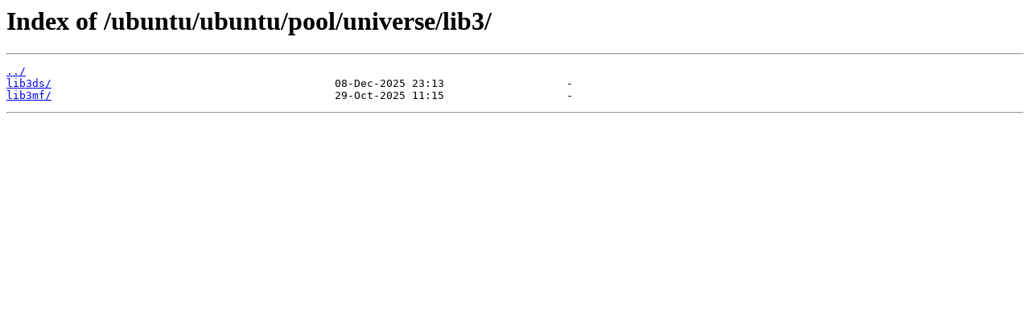

--- FILE ---
content_type: text/html
request_url: http://opensource.xtdv.net/ubuntu/ubuntu/pool/universe/lib3/
body_size: 437
content:
<html>
<head><title>Index of /ubuntu/ubuntu/pool/universe/lib3/</title></head>
<body>
<h1>Index of /ubuntu/ubuntu/pool/universe/lib3/</h1><hr><pre><a href="../">../</a>
<a href="lib3ds/">lib3ds/</a>                                            08-Dec-2025 23:13                   -
<a href="lib3mf/">lib3mf/</a>                                            29-Oct-2025 11:15                   -
</pre><hr></body>
</html>
